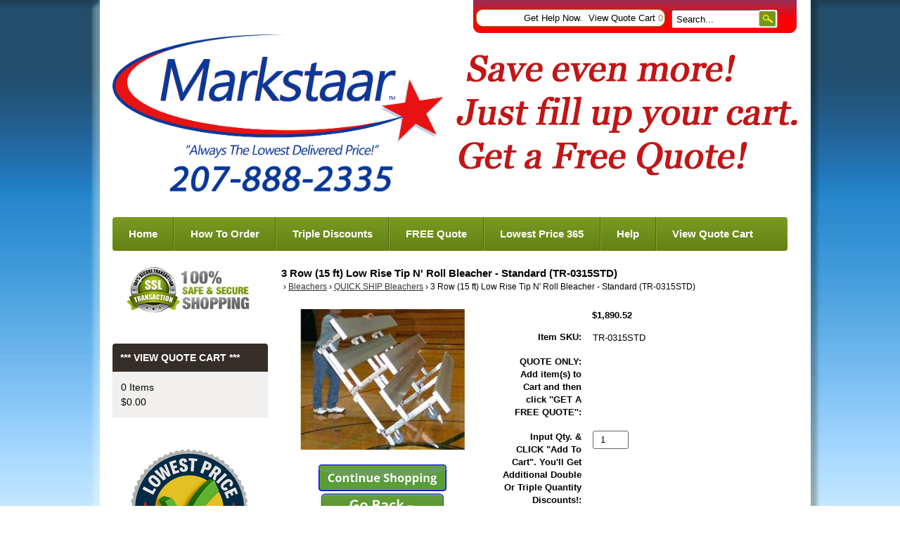

--- FILE ---
content_type: text/html; charset=UTF-8
request_url: https://www.markstaar.com/3-Row-15-ft-Low-Rise-Tip-N-Roll-Bleacher-Standard-TR-0315STD.html
body_size: 16999
content:
<!DOCTYPE html>
<!-- Classes taken from http://html5boilerplate.com/ on 2013-10-25, with additonal classes added  -->
<!--HEADER-->
<!--[if lt IE 7]>      <html class="no-js ie lt-ie10 lt-ie9 lt-ie8 lt-ie7 lt_ie10 lt_ie9 lt_ie8 lt_ie7"> <![endif]-->
<!--[if IE 7]>         <html class="no-js ie ie-7 lt-ie10 lt-ie9 lt-ie8 ie_7 lt_ie10 lt_ie9 lt_ie8"> <![endif]-->
<!--[if IE 8]>         <html class="no-js ie ie-8 lt-ie10 lt-ie9 gt-ie7 ie_8 lt_ie10 lt_ie9 gt_ie7"> <![endif]-->
<!--[if IE 9 ]>        <html class="no-js ie ie-9 lt-ie10 gt-ie7 gt-ie8 ie_9 lt_ie10 gt_ie7 gt_ie8"><![endif]-->
<!--[if (gt IE 9)|!(IE)]><!--><html class="no-js ie gt-ie7 gt-ie8 gt-ie9 gt_ie7 gt_ie8 gt_ie9 modern_browser"> <!--<![endif]-->
<head>
    <meta charset="UTF-8">
<meta http-equiv="X-UA-Compatible" content="IE=edge">
<title>Aluminum Bleachers, Portable Bleachers, Tilt &amp; Roll Bleachers, Tip and Roll Bleachers | MARKSTAAR</title>

<meta id="extViewportMeta" name="viewport" content="width=device-width, initial-scale=1">

<!--[if lt IE 9]>
<script src="//html5shim.googlecode.com/svn/trunk/html5.js"></script>
<![endif]-->

    <meta name="description" content="MARKSTAAR -  the leading provider of quality aluminum bleachers, portable bleachers, and tip and roll bleachers at the best prices. Shop with Markstaar for aluminum bleachers!" />
    <meta name="keywords" content="Aluminum Bleachers, Portable Bleachers, Tilt &amp; Roll Bleachers, Tip and Roll Bleachers, Markstaar                                                                                                                                                                                                                                                                                                                                                                                                                                                                                                                                                                                                                                                                                                                                                                                                                                                                                                                                                                                                                                                                                                                                                                                    " />
    
<link rel="image_src" type="image/jpeg" href="https://www.markstaar.com/images/products/3034.jpg" />
	<link rel="canonical" href="https://www.markstaar.com/3-Row-15-ft-Low-Rise-Tip-N-Roll-Bleacher-Standard-TR-0315STD.html" />


<!-- JQuery includes (core) -->
<script type="text/javascript" src="//ajax.googleapis.com/ajax/libs/jquery/1.7.2/jquery.min.js"></script>
            <!-- AWS -->
        
    <script type="text/javascript">
    <!--
        var __getScript = function(url, success) {
            success = success || function(){};
            var script = document.createElement('script');
            script.src = url;

            var head = document.getElementsByTagName('head')[0],
            done = false;

            // Attach handlers for all browsers
            script.onload = script.onreadystatechange = function() {

                if (!done && (!this.readyState || this.readyState == 'loaded' || this.readyState == 'complete')) {

                    done = true;

                    // callback function provided as param
                    success();

                    script.onload = script.onreadystatechange = null;
                    head.removeChild(script);

                };
            };

            head.appendChild(script);

        };

        function getStoreUrl(){
            return 'https://www.markstaar.com/';
        }
    //-->
    </script>

        
                        <link rel="stylesheet" href="https://www.markstaar.com/javascript/jquery/galleryview/galleryview.css" type="text/css" media="all" />
                    <link rel="stylesheet" href="https://www.markstaar.com/css/popup.css" type="text/css" media="all" />
                                        <script type="text/javascript" src="https://www.markstaar.com/javascript/images2.js"></script>
            
    
    
    <script type="text/javascript">
    <!--

    function recalculatePageHeight(){
            }

    function recalculateRelatedProductsHeight(){
            }

    jQuery(document).ready(function(){

        
                if(jQuery.trim(jQuery('#content-left').html()) == ''){
            jQuery('#content-left').css('display', 'none');
        }
        if(jQuery.trim(jQuery('#content-right').html()) == ''){
            jQuery('#content-right').css('display', 'none');
        }

                if($('#top-menu .line-splitter').length > 0){
                        $('#top-menu .line-splitter').each(function(){
                $(this).attr('style', 'border-color: ' + $(this).attr('data-color') + '; border-style: ' + $(this).attr('data-style') + '; border-width: ' + $(this).attr('data-width') + ' 0 0 0;');
            });
        }

        /* GROUP NAV
        =================================================== */
        /* =JFG. Add hook for styling sub-nav since it is not part of the CC markup for Drop Downs or Mega Menus. It's not possible to ascend selectors with just CSS - http://stackoverflow.com/questions/45004/complex-css-selector-for-parent-of-active-child */
        $('.dd-submenu li, .mm-submenu li').parents('li').addClass('nav-with-sub-menu nav_with_sub_menu'); /* Underscores is old class pre INT-39 */

        $('.element-title').parent().prev().addClass('js-req-last-element-link js_req_last_element_link'); /* Helper class for styling vertical space. Underscores is old class pre INT-39 */

        $('.element-textstr').parent().addClass('js-req-element-textstr-container js_req_element_textstr_container'); /* Helper class for styling vertical space. Underscores is old class pre INT-39 */

        /* =JFG. Temp helper class for detecting what type of menu this is. This is needed to apply  a z-index fix _only_ to the dropdown menu, since otherwise the positioning would affect the Mega Menu (CC-2933). Matt G will replace these in the actual nav later */
        $("#top-menu").each(function(){
            if($(this).has('.mm-submenu').length != 0) {
                $(this).addClass("menu menu--top menu--mega");
            }
            if($(this).has('.dd-submenu').length != 0) {
                $(this).addClass("menu menu--top menu--dropdown");
            }
        });

        // CC-5584
        $('.nav-with-sub-menu > a').click(function(e){
            if ($(this).attr('href') === '' || $(this).attr('href') === '#') {
                e.preventDefault();
                e.stopPropagation();
            }
        });

        /* GROUP NAV / MEGA MENU
        =================================================== */
        /* New */
        /* =JFG. Assistive classes for styling mega menu layouts based on their total columns */
        $("#top-menu > li .mm-submenu").each(function(){
            var columnClass = "l-cols-" + $(this).children().length;
            $(this).addClass(columnClass);
        });
        /* Old */
        $("#top-menu > li .mm-submenu").each(function(){
            var columnClass = "l-cols-" + $(this).children().length;
            $(this).addClass(columnClass);
            var columnClassOld = "l_cols--" + $(this).children().length;
            $(this).addClass(columnClassOld); /* =JFG. older class, pre INT-39 */
        });

        /* GROUP NAV / ANDROID - fix for navigation parents with link and children
        =================================================== */
        /* By Osvaldas Valutis, http://osvaldas.info/drop-down-navigation-responsive-and-touch-friendly
        Available for use under the MIT License */

        ;(function( $, window, document, undefined )
        {
            $.fn.doubleTapToGo = function( params )
            {
                if( !( 'ontouchstart' in window ) &&
                    !navigator.msMaxTouchPoints &&
                    !navigator.userAgent.toLowerCase().match( /windows phone os 7/i ) ) return false;

                this.each( function()
                {
                    var curItem = false;

                    $( this ).on( 'click', function( e )
                    {
                        var item = $( this );
                        if( item[ 0 ] != curItem[ 0 ] )
                        {
                            e.preventDefault();
                            curItem = item;
                        }
                    });

                    $( document ).on( 'click touchstart MSPointerDown', function( e )
                    {
                        var resetItem = true,
                            parents   = $( e.target ).parents();

                        for( var i = 0; i < parents.length; i++ )
                            if( parents[ i ] == curItem[ 0 ] )
                                resetItem = false;

                        if( resetItem )
                            curItem = false;
                    });
                });
                return this;
            };
        })( jQuery, window, document );

        if(navigator.userAgent.match(/(Android)/i)) { /* =JFG. CC-2502 - Wrapped condition around this function to test for Android to prevent it from mis-firing on iOS */
            $("#top-menu li:has(ul), #top-bar li:has(ul)").doubleTapToGo(); /* Apply to CoreCommerce navigation */
        }

        /* =JFG. GROUP MODERNIZR - Modernizr-like features that every theme should get by default
        =================================================== */
        $('html').removeClass("no-js"); /* Remove the class .no-js since we know the user definitely has JavaScript enabled if this jQuery is executed - related to CC-2934 */


        /* =JFG. GROUP PRODUCT DETAIL
        =================================================== */
        /* CC-2934; review form should be hidden for every theme; not a theme-by-theme basis */
        $("#productDetail .review--product-form").hide();

        $('a').click(function(e){
            url = $(this).attr('href');
            var arr = url.split('=');
            if(arr.length > 0 && arr[1] == 'logout') {
                     var amazonCookie = getCookie('amazon_Login_accessToken');
                     if(amazonCookie != "") {
                        $.getScript('https://api-cdn.amazon.com/sdk/login1.js').done(function(){
                                amazon.Login.logout();
                        });
                     }
            }
        });

        function getCookie(cname) {
            var name = cname + "=";
            var decodedCookie = decodeURIComponent(document.cookie);
            var ca = decodedCookie.split(';');
            for(var i = 0; i <ca.length; i++) {
            var c = ca[i];
            while (c.charAt(0) == ' ') {
                c = c.substring(1);
            }
            if (c.indexOf(name) == 0) {
                return c.substring(name.length, c.length);
            }
        }
        return "";
        }
    });

    /**
     * Anything that is put here will be run once the page is completely loaded.  Meaning all images have been completely loaded, etc.
     */
    jQuery(window).load(function(){
        
        recalculatePageHeight();
    });

    function getURLParameter(name, source) {
       return decodeURIComponent((new RegExp('[?|&|#]' + name + '=' +
         '([^&]+?)(&|#|;|$)').exec(source) || [,""])[1].replace(/\+/g,
         '%20')) || null;
     }

     var accessToken = getURLParameter("access_token", location.hash);

     if (typeof accessToken === 'string' && accessToken.match(/^Atza/)) {
        document.cookie = "amazon_Login_accessToken=" + accessToken +
      ";secure";
      window.location.href = 'https://www.markstaar.com/checkout.php';
    }
    //-->
    </script>

<meta property="og:site_name" content="MARKSTAAR" />
<meta property="twitter:card" content="summary_large_image" />
    <meta property="og:url" content="https://www.markstaar.com/3-Row-15-ft-Low-Rise-Tip-N-Roll-Bleacher-Standard-TR-0315STD.html" />
    <meta property="og:title" content="3 Row (15 ft) Low Rise Tip N' Roll Bleacher - Standard (TR-0315STD)" />
    <meta property="og:description" content="" />
    <meta property="twitter:title" content="3 Row (15 ft) Low Rise Tip N' Roll Bleacher - Standard (TR-0315STD)" />
    <meta property="twitter:description" content="" />

            <meta property="og:image" content="https://www.markstaar.com/images/products/3032.jpg" />
        <meta property="twitter:image" content="https://www.markstaar.com/images/products/3032.jpg" />
             
    <style>.bundle-and-save {color: #FF0000; font-weight: bold; font-size:18px}</style>
    
<link rel="shortcut icon" href="https://www.markstaar.com/favicon.ico" type="image/x-icon">

<script>
  document.addEventListener('DOMContentLoaded', () => {
    const images = document.querySelectorAll('img');
    images.forEach((img) => {
      img.setAttribute('loading', 'lazy');
    });
  });
</script>
 <!-- This must be second -->
<link rel="stylesheet" type="text/css" href="https://www.markstaar.com/css/dynamic-css.php?currentlyActivePageId=3" />
    <link rel="stylesheet" type="text/css" href="https://www.markstaar.com/00311-1/design/css/main.css" media="all" />
</head>
<body class="page-not-home page_not_home page_product_detail has-widgets content-left-has-widgets has_widgets content_left_has_widgets">

    <section class="top-bar">
        <div class="wrap">
            <a href="https://www.markstaar.com/login.php?m=client_login"><a class="loginLink" href="https://www.markstaar.com/login.php?m=client_login">Login</a></a>
            <a href="https://www.markstaar.com/cart.php?m=account" class="top-link" id="tl-account">Get Help Now.</a>
            <a href="https://www.markstaar.com/cart.php?m=view" class="top-link" id="tl-cart">View Quote Cart <span class="cart__num">0</span></a>
            <a href="https://www.markstaar.com/checkout.php?m=fastcheckout" class="top-link" id="tl-checkout">Checkout</a>

            <!-- BEGIN >> cart.header.search.v2.tem.php  -->
<script type="text/javascript">
    <!--

    var widgetHeaderSearchProcessing = false;
    var headerSearchWidgetimeoutId = null;
    var headerSearchHasBeenFocused = false;

    jQuery(document).ready(function(){
        $('#header-search .btn').click(function(e){
            $(this).parents('form[name="ds_header_search"]').submit();//support multiple header search widgets
            e.preventDefault();
        });

        //use JS to submit the form NM 26096
        $('form[name="ds_header_search"]').submit(function(e){
            e.preventDefault();
            //CC-1697 - cx is added for fixing 'googlesearch'
                        var params = {
            m : 'search_results',
                headerSearch : 'Y',
                search : $(this).find('input[name="search"]').val()
        }
                            window.location.href = "https://www.markstaar.com/cart.php?" + $.param(params);
                return false;
    });

        $('#headerSearchField').attr("autocomplete","off");
        });

    function processInitialHeaderSearchFocus(ele){
        if(!headerSearchHasBeenFocused){
            headerSearchHasBeenFocused = true;
            ele.value = '';
        }
    }

    function undoHeaderSearchWidgetDynamicSearch(){
        if(headerSearchWidgetimeoutId){
            clearTimeout(headerSearchWidgetimeoutId);
        }
        $('#headerSearchWidgetDynamicResults').hide();
    }

    function initiateHeaderSearchWidgetDynamicSearch(){
        
        undoHeaderSearchWidgetDynamicSearch();
        if(!$('#headerSearchField').val()){
            return;
        }
        headerSearchWidgetimeoutId = setTimeout("doHeaderSearchWidgetDynamicSearch()", 1000);
    }

    function doHeaderSearchWidgetDynamicSearch(){
        headerSearchWidgetimeoutId = null;
        searchTerm = document.ds_header_search.search.value;

        if(!widgetHeaderSearchProcessing){
            widgetHeaderSearchProcessing = true;

            jQuery.ajax({
                type : 'GET',
                cache : false,
                url : getStoreUrl() + 'controllers/ajaxController.php',
                data : {
                    object : 'ProductAjax',
                    'function' : 'getProductSearchResult',
                    searchTerm : searchTerm,
                    customProductLists : '',
                    category : '',
                    shopByPrice : '',
                    vendor : ''
                }
            })

                .done(function(response) {
                    var responseArr = response.split('<_|_>');
                    searchProcessing = false;

                    if(responseArr[0] == 'success'){
                        $('#headerSearchWidgetDynamicResults').show();
                        responseArr.shift();
                        $('#headerSearchWidgetDynamicResults').html(decodeURIComponent(responseArr.join('<br />')));

                    }
                })

                .fail(function() {})
                .always(function() {});
        }
    }


    //-->
</script>

<div id="header-search" class="header-search-container">
    <form name="ds_header_search" action="https://www.markstaar.com/cart.php" method="get">
        <input type="hidden" name="m" value="search_results" />
                    <input type="hidden" name="headerSearch" value="Y" />
            <input type="text" id="headerSearchField" class="header-search-field inline-input" name="search" size="15" value="Search..." onfocus="javascript:processInitialHeaderSearchFocus(this); javascript:initiateHeaderSearchWidgetDynamicSearch();" onkeyup="javascript:initiateHeaderSearchWidgetDynamicSearch();" />
            <label   style="display:none" class="header-search-btn" for="headerSearchField">Go</label>
                <a class="btn btn--1 btn--search btn--inline" href="javascript:">Go</a>
        <div class="dynamic-results" id="headerSearchWidgetDynamicResults"></div>
    </form>
</div>
<!-- END >> cart.header.search.v2.tem.php -->
        </div>
    </section>

    <header>
        <div class="wrap clr pos-r">
            <div class="imagelogo"><a href="https://www.markstaar.com"><img src="https://www.markstaar.com/images/00311-1-logoImage.jpg" alt="" title="" border="0" /></a></div>            <div class="tagline">
                <div class="tel">888-846-2693</div>
                "Always The Lowest Delivered Price!"
            </div>
        </div>
       
    </header>

    <div class="wrap" role="main">
        <div class="mob-menu" id="mob-menu">MENU - Fill Up Your Cart!</div>
        <nav role="navigation"><div id="topNav">
  <div class="left">&nbsp;</div>
  <div class="center">
<div id="topNavTab_1" class="link">
<a href="https://www.markstaar.com/"   alt="Home" title="Home" id="Home"> Home</a>
</div>
<div class="spacer">&nbsp;</div>
<div id="topNavTab_2" class="link">
<a href="https://www.markstaar.com/How-To-Order-On-MARKSTAAR.html"   alt="How To Order" title="How To Order" id="How To Order"> How To Order</a>
</div>
<div class="spacer">&nbsp;</div>
<div id="topNavTab_3" class="link">
<a href="https://www.markstaar.com/Expect-Double-And-Triple-Discounts.html"   alt="Triple Discounts" title="Triple Discounts" id="Triple Discounts"> Triple Discounts</a>
</div>
<div class="spacer">&nbsp;</div>
<div id="topNavTab_4" class="link">
<a href="https://www.markstaar.com/How-To-Get-A-FREE-Quote-And-Save-Even-More.html"   alt="FREE Quote" title="FREE Quote" id="FREE Quote"> FREE Quote</a>
</div>
<div class="spacer">&nbsp;</div>
<div id="topNavTab_5" class="link">
<a href="https://www.markstaar.com/NYDP.html"   alt="Lowest Price 365" title="Lowest Price 365" id="Lowest Price 365"> Lowest Price 365</a>
</div>
<div class="spacer">&nbsp;</div>
<div id="topNavTab_6" class="link">
<a href="https://www.markstaar.com/Help-Now.html"   alt="Help" title="Help" id="Help"> Help</a>
</div>
<div class="spacer">&nbsp;</div>
<div id="topNavTab_7" class="link">
<a href="https://www.markstaar.com/cart.php?m=view"   alt="View Quote Cart" title="View Quote Cart" id="View Quote Cart"> View Quote Cart</a>
</div>
</div>
<div class="right">&nbsp;</div>
</div>
</nav>

        <div class="clr">
            <div class="content-main">
                <div class="content content-middle pos-r" id="content-middle"><!-- BEGIN >> cart.pos.v3.tem.php -->
<!-- END >> cart.pos.v3.tem.php --><!-- ##TOP_BEGIN## -->

<!--__START_TEMPLATE__-->
<!-- The line above has to remain the first line of the template in order for the product detail print friendly to work! -->

<!-- BEGIN >> product.detail.v3.tem.php -->
<link rel="stylesheet" href="https://www.markstaar.com/css/product_boxy.css" type="text/css" media="all" />
<script type="text/javascript">
    var manuallyLoadMagicZoom = true;
    var affirmEnabled = parseInt("");
</script>
<script type="text/javascript" src="https://www.markstaar.com/javascript/jquery.boxy.js"></script>
<script type="text/javascript" src="https://www.markstaar.com/javascript/util.js" ></script>
<script type="text/javascript" src="https://www.markstaar.com/javascript/options.js"></script>
<script type="text/javascript" src="https://www.markstaar.com/javascript/productDetail.js?20210219"></script>
<script type="text/javascript" src="https://www.markstaar.com/javascript/mz-packed.js" ></script>
<style>
.table {
    width: 100%;
    max-width: 100%;
    margin-bottom: 20px;
    border: 1px solid #ddd;
}
.table td, .table th {
    border: 1px solid #ddd;
    text-align: center;
    padding: 8px 3px
}

.boxy-wrapper {
    width: 50% !important;
    height: 50% !important;
    top: 135px !important;
    margin: 0px 25%;
    text-align: center;
    left:0px !important;
}

</style>
<script type="text/javascript">

<!--

var IE = document.all ? true : false;if(!IE) document.captureEvents(Event.MOUSEMOVE);document.onmousemove = getMouseXY;var tempX = 0;var tempY = 0;function getMouseXY(e){     if(IE){         if(document.documentElement && document.documentElement.scrollTop){              tempX = event.clientX + document.documentElement.scrollLeft;             tempY = event.clientY + document.documentElement.scrollTop;         } else {             tempX = event.clientX + document.body.scrollLeft;             tempY = event.clientY + document.body.scrollTop;         }     } else {         tempX = e.pageX;         tempY = e.pageY;     }}function showHelperPopup(id, style, xOffset, yOffset, ignoreMousePosition){		ignoreMousePosition = ignoreMousePosition || false;		if(ignoreMousePosition){		    tempY2 = parseInt(yOffset);			tempX2 = parseInt(xOffset);		} else { 		    tempY2 = parseInt(tempY) + parseInt(yOffset);			tempX2 = parseInt(tempX) + parseInt(xOffset);		}
						var foundRelativeOrAbsoluteParent = false;
						var relativeOrAbsoluteParentX = 0;
						var relativeOrAbsoluteParentY = 0;
						$("#" + id).parents().each(function(){
							if(foundRelativeOrAbsoluteParent){
								return;
							}
							if($(this).css("position") == "relative" || $(this).css("position") == "absolute"){
								foundRelativeOrAbsoluteParent = true;
								var position = $(this).offset();
								relativeOrAbsoluteParentX = position.left;
								relativeOrAbsoluteParentY = position.top;
							}
						});
						if(foundRelativeOrAbsoluteParent){
							tempX2 = parseInt(tempX2) - parseInt(relativeOrAbsoluteParentX);
							tempY2 = parseInt(tempY2) - parseInt(relativeOrAbsoluteParentY);
						}
						//alert(foundRelativeOrAbsoluteParent + "/" + relativeOrAbsoluteParentX + "/" + relativeOrAbsoluteParentY);
			     document.getElementById(id).style.top = tempY2 + "px";     document.getElementById(id).style.left = tempX2 + "px";		if(style == 'onclick'){ 			if(document.getElementById(id).style.visibility == 'visible'){				style= 'hidden';			} else {				style = 'visible';			}		}     document.getElementById(id).style.visibility = style;}
//These are meant to be global, please leave them here.
var photoGroups = new Array();
var photoGroupsLength = 0;
var maxThumbs = '3';
var totalCount = '1';
var imageLocation = 'https://www.markstaar.com';
var imageURL = 'images/products';
var mainHeight = '394';
var mainWidth = '271';
var displayedMain = '';
var optionPhotos = new Array();
var newRating = 0;
var msrpPrice = '';
var msrpPriceForCalc = '0';
var msrpQuantity = 0;
var percentSign = '%';
var displayedSection = '';
var displayedTab = '';
var templateWindowLoadFunctionCalled = false;


var productDisplayMSRPSavings = false;
var productHasPersonalizationsWithPrices = false;
var canAccessFrontEndAdmin = false;
var productId = "1248";

jQuery(window).load(function(){
    //make sure we only call this function once NM 21103
    if(templateWindowLoadFunctionCalled){
        return;
    }
    templateWindowLoadFunctionCalled = true;
    //construct the gallery after the document is done loading because we need fully loaded images so we can use their dimensions
    var thumbDimension = 100;
    var panelWidth = $('#productPhotos').width();
    var maxThumbDimension = panelWidth - 84; // Minus 84 to accomodate nav arrows -MWG
    var showFilmStrip = false;
    var frameScale = 'crop';

    //have to hide all the photos while the page is populating and show them once it's done loading for IE6 to work with the gallery.  Otherwise the panel width comes back far too large and extraDetails wrap below the gallery
    $('#photos').css('display', 'block');

    if((typeof designMode == 'string') && designMode){
        $('#photos').hide();
        if($('#productPhotos').length){
            $('#productPhotos').html("Your image gallery will be displayed here when you're not in drag &amp; drop design mode");
        }
    } else if($('#photos').length){
        var defaultThemePath = "https://www.markstaar.com/javascript/jquery/galleryview/themes/";
        var defaultTheme = "dark";
        var filmstripPos = "bottom";

        $('#photos').galleryView({
            show_captions : false //don't show captions inside gallery markup
            ,transition_interval : '0'
            ,pointer_transition_speed : 0
            ,panel_width : panelWidth
            ,auto_calc_panel_height : true
            ,panel_max_height : 230            ,frame_width : (maxThumbDimension < thumbDimension) ? maxThumbDimension : thumbDimension
            ,frame_height : (maxThumbDimension < thumbDimension) ? maxThumbDimension : thumbDimension
            ,continuous : false
            ,show_filmstrip : showFilmStrip
            ,filmstrip_position : filmstripPos
            ,frame_scale : frameScale
                        ,default_theme_path : defaultThemePath //21103
            ,nav_theme : defaultTheme
            ,realThumbDimension : thumbDimension
            ,callback : function(){
                MagicZoom_findZooms();
                addFancyZoomHandlers();
            }
        });
    }
    stripPage();
});

jQuery(document).ready(function(){
    initialize();
    if(typeof recalculatePageHeight == 'function'){
        recalculatePageHeight();
    }

    
    });


function emailFriend(){
            var url = 'https://www.markstaar.com/cart.php?m=email_friend';
        url += '&';
    url += 'p=1248';
    friendWindow = window.open(url, 'find', ['width=525', 'height=450', 'left=150', 'top=150', 'scrollbars=yes', 'menubar=no', 'resizable=yes']);
    friendWindow.top.focus();
}


function checkRequiredFields(){
    var error = '';

    if(error != ''){
        alert(error);
        return false;
    } else {
        return true;
    }
}



    
    
function goThere(url){
    window.location.href = url;

    return false;
}

function initialize(){
    populatePhotoArrays();

            if(objExists(document.getElementById('productPhotos'))){
            document.getElementById('productPhotos').style.textAlign = 'left';
        }
    
    document.productForm.useBundle.value = 'N';

    //dynamically add an event handler to the qty input field
    $('input[name="quantity"]').change(function(){
        updatePrice();
    });
    //23271
    $('input[name="quantity"]').keyup(function(){
        updatePrice();
    });

            updatePrice();
    
                }

function stripPage(){
    }

function populatePhotoArrays(){
    /* Let's get down to it.  We need to go through each photo group and convert it from a photoGroup object into a javascript array
     * we can work with in the context of this template.  The structure of our javascript photoGroup array will look like this when
     * we are done.
     *
     * PhotoGroups =>
     *             [0] => PhotoGroup
     *                [0] => Thumbnail
     *                      [0] => width
     *                      [1] => height
     *                      [2] => name
     *                      [3] => caption
     *                      [4] => alt/title
     *                      [5] => url
     *                [0] => Main
     *                      [0] => width
     *                      [1] => height
     *                      [2] => name
     *                      [3] => caption
     *                      [4] => alt/title
     *                      [5] => url
     *                [0] => Popup
     *                      [0] => width
     *                      [1] => height
     *                      [2] => name
     *                      [3] => caption
     *                      [4] => alt/title
     *                      [5] => url
     */

                        var photoGroup = new Array();

                                    
            //First we'll create our lowest level array for each photo.
            var thumbArray = new Array();
            thumbArray.push('125');
            thumbArray.push('100');
            thumbArray.push('3034.jpg');
            thumbArray.push('');
            thumbArray.push('');
            thumbArray.push('');

            var mainArray = new Array();
            mainArray.push('250');
            mainArray.push('200');
            mainArray.push('3033.jpg');
            mainArray.push('');
            mainArray.push('');
            mainArray.push('');

            var popupArray = new Array();
            popupArray.push('400');
            popupArray.push('320');
            popupArray.push('3032.jpg');
            popupArray.push('');
            popupArray.push('');
            popupArray.push('');

            //Now that we have each individual photo with all of its elements in its own array we will put them into the
            //photogroup array;
            photoGroup.push(thumbArray);
            photoGroup.push(mainArray);
            photoGroup.push(popupArray);

            //Finally we put this photoGroup array into the photoGroups array.  Once this loop is finished we are done, our
            //photoGroups array is ready to go.
            photoGroups.push(photoGroup);
            photoGroupsLength = photoGroups.length;
            }

function showPopup(id, windowName, parameterString){
    var url = 'https://www.markstaar.com/cart.php?m=popup&id=' + id;
    var popupWindow = window.open(url, windowName, parameterString);
    popupWindow.focus();
}


function roundNumber(number) {
    var decimals = 2;
    var dec_point = '.';
    var thousands_sep = ',';
    var n = number, c = isNaN(decimals = Math.abs(decimals)) ? 2 : decimals;
    var d = dec_point == undefined ? "." : dec_point;
    var t = thousands_sep == undefined ? "," : thousands_sep, s = n < 0 ? "-" : "";
    var i = parseInt(n = Math.abs(+n || 0).toFixed(c)) + "", j = (j = i.length) > 3 ? j % 3 : 0;

    return s + (j ? i.substr(0, j) + t : "") + i.substr(j).replace(/(\d{3})(?=\d)/g, "$1" + t) + (c ? d + Math.abs(n - i).toFixed(c).slice(2) : "");
}

function xMSRPSavingsHandler(response){
    var pieces = response.split('|');
    var length = pieces.length;
    var html = '';
    var isRange = pieces[6];

    if(isRange == 'true'){
        var rawMinMSRP = pieces[1];
        var rawMaxMSRP = pieces[3];

        if(rawMinMSRP > 0 && rawMaxMSRP > 0){
            var minMSRP = decodeURIComponent(pieces[0]);
            var maxMSRP = decodeURIComponent(pieces[2]);
            var msrpString = minMSRP + ' - ' + maxMSRP;

            if(element = document.getElementById('msrpPrice')){
                element.innerHTML = msrpString;
            }
        }

        if(element = document.getElementById('msrpSavings')){
            element.style.display = 'none';
        }
    } else {
        var msrp = decodeURIComponent(pieces[0]);
        var rawMSRP = pieces[1];

        if(rawMSRP > 0){
            var savings = decodeURIComponent(pieces[2]);
            var rawSavings = pieces[3];

            if(element = document.getElementById('msrpPrice')){
                element.innerHTML = msrp;
            }

            if(rawSavings > 0){
                var savingsPercent = pieces[5] + '%';
                html = savings + ' (' + savingsPercent + ')';

                if(element = document.getElementById('msrpSavings')){
                    element.style.display = 'block';

                    if(savingsElement = document.getElementById('msrpSavingsField')){
                        savingsElement.innerHTML = html;
                    }
                }
            } else {
                if(element = document.getElementById('msrpSavings')){
                    element.style.display = 'none';
                }
            }
        } else {
            if(element = document.getElementById('msrpLabel')){
                element.style.display = 'none';
            }

            if(element = document.getElementById('msrpPrice')){
                element.style.display = 'none';
            }

            if(element = document.getElementById('msrpSavings')){
                element.style.display = 'none';
            }
        }
    }
}

function batchAdd(){
    document.productFormBundle.submit();
}


function addMe(id,Quote){
    var url = 'https://www.markstaar.com/cart.php?m=add';
    url += '&quantity=1';
    url += '&productID=' + id;
    url += '&oldProductID=1248';
    url += '&QuoteSystem=' + Quote;
    window.location.href = url;
}


function requestLowerPrice(){
    var url = 'https://www.markstaar.com/cart.php?m=request_lower_price&p=1248';
    window.open(url, 'request_lower_price', 'width=375, height=400, scrollbars=yes');
}

function addFancyZoomHandlers(){
            $('.fancyzoom').kitaFancyZoom({'title':'Click anywhere to close','overlay':'0.8','color':'#FFFFFF','marginRight':'0'});
    }

function getLiveSkuImgs(){
    }

function getLiveSkuImgHandler(response){
    $('#autoSkuImg').html(response);
}


var currentDisplayedOptionGroup = new Array();
var persSelected = new Array();
var persSelectedKeys = new Array();
var persSelectedAnswerKeys = new Array();

//-->
</script>


<!-- ##TOP_END## -->

<div id="productDetail" itemscope itemtype="http://schema.org/Product">
    <meta itemprop="url" content="https://www.markstaar.com/3-Row-15-ft-Low-Rise-Tip-N-Roll-Bleacher-Standard-TR-0315STD.html" />

    
    
    <!-- ##NAME_BEGIN## -->
            <h1 class="page-title" itemprop="name">3 Row (15 ft) Low Rise Tip N' Roll Bleacher - Standard (TR-0315STD)</h1>
        <!-- ##NAME_END## -->

    <!-- ##BREADCRUMB_TRAIL_BEGIN## -->
            <div class="breadcrumb categoryTitleHeader">
            <div class="breadcrumb__inner">
                <a href="https://www.markstaar.com/cart.html"></a><span class="breadcrumb-arrow breadcrumb__separator">&nbsp;&rsaquo;</span> 
<a href="https://www.markstaar.com/bleachers/">Bleachers</a><span class="breadcrumb-arrow breadcrumb__separator">&nbsp;&rsaquo;</span> 
<a href="https://www.markstaar.com/bleachers/quick-ship-bleachers/">QUICK SHIP Bleachers</a><span class="breadcrumb__separator">&nbsp;&rsaquo;</span> <span class="current">3 Row (15 ft) Low Rise Tip N' Roll Bleacher - Standard (TR-0315STD)</span>            </div>
        </div>
        <!-- ##BREADCRUMB_TRAIL_END## -->

    <div class="page-content product">

        <form enctype="multipart/form-data" method="post" action="https://www.markstaar.com/cart.php" name="productForm" onsubmit="javascript:return checkRequiredFields();">
            <input type="hidden" value="add" name="m" />
            <input type="hidden" value="1248" name="productID" />
            <input type="hidden" value="product_detail" name="last_m" />
            <input type="hidden" value="N" name="useBundle" />
            <input type="hidden" value="" name="riID" />

            
            <!-- ##MESSAGES_BEGIN## -->
            <!-- BEGIN >> errors.v2.tem.php -->
<div id="onepage-errors">
</div>
<!-- END >> errors.v2.tem.php -->
            <!-- ##MESSAGES_END## -->

            <div class="photo-container photo-container--product-detail product__photos" id="productPhotos">
                                    <meta itemprop="image" content="https://www.markstaar.com/images/products/3032.jpg" />
                
                <!-- ##MAIN_PHOTO_BEGIN## -->
                                    <ul class="photo-container__photos" id="photos" style="display: none;">
                        <!-- Begin Product Main Photos -->
                                                                                <li id="myFrame1248">
                                <img   class="photoClass" src="https://www.markstaar.com/images/products/3034.jpg"   alt="" title="" />                                <div class="panel-content">
                                                                            <a href="https://www.markstaar.com/images/products/3032.jpg" class="MagicZoom fancyzoom" rel="zoom-position: bottom;">                                                                            <img   class="photoClass" src="https://www.markstaar.com/images/products/3033.jpg"   alt="" title="" />                                                                            </a>
                                                                    </div>
                            </li>
                                            <!-- End Product Main Photos -->

                        <!-- Begin Personalization Main Photos -->
                                                <!-- End Personalization Main Photos -->

                        <!-- Begin Option Main Photos -->
                                                <!-- End Option Main Photos -->
                    </ul> <!-- .class="photo-container__photos -->

                    <div class="caption caption--product" id="prodCaption">
                                                    <div>&nbsp;</div>
                                            </div>
                                <!-- ##MAIN_PHOTO_END## -->

                <!-- ##BACK_TO_LIST_BEGIN## -->
                <a href="javascript:history.back();"><img src="https://www.markstaar.com/images/back.png" alt="" border="0" /></a>                <!-- ##BACK_TO_LIST_END## -->
                <div id="yotpoAggregateRating"></div>
                <div id="yotpoReview"></div>
                                                    <meta itemprop="mpn" content="TR-0315STD" />
                                                    <meta itemprop="sku" content="TR-0315STD" />               
                                                    <meta itemprop="description" content='&lt;p&gt;&lt;span style=&quot;color:#c0392b;&quot;&gt;&lt;strong&gt;FAST SHIP - Quantities 5 and under ship within 3-5 Business Days!&lt;/strong&gt;&lt;/span&gt;&lt;/p&gt;

&lt;p&gt;&lt;span style=&quot;color:#696969;&quot;&gt;&lt;span style=&quot;font-size: 14px;&quot;&gt;Tip N&amp;#39; Roll Bleachers tip and roll away for easy storage and are the ideal solution to your auxilliary seating needs.&amp;nbsp; These bleachers are easily tipped up onto its swivel caster for movement and caster brakes keep the bleacher from rolling when stored.&amp;nbsp; All Tip N&amp;#39; Roll bleachers include non-marring rubber foot pads to protect wood floors.&amp;nbsp; The aluminum understructure (frame) reduces weight for easier lifting.&amp;nbsp;&lt;/span&gt;&lt;/span&gt;&lt;/p&gt;

&lt;p&gt;&lt;span style=&quot;color:#696969;&quot;&gt;&lt;span style=&quot;font-size: 14px;&quot;&gt;Since all 2 and 3 row TIp N&amp;#39; Roll models and 3 and 4 low rise Tip N&amp;#39; Roll models are under 30&amp;quot; high, most codes do not require a guardrail&lt;/span&gt;&lt;/span&gt;&lt;/p&gt;

&lt;p&gt;&lt;span style=&quot;font-size:16px;&quot;&gt;&lt;u&gt;&lt;strong&gt;3 Row Tip N&amp;#39; Roll Bleacher - Standard TR-0315STD&lt;/strong&gt;&lt;/u&gt;&lt;/span&gt;&lt;/p&gt;

&lt;ul&gt;
	&lt;li&gt;&lt;strong&gt;15 ft, 30 Seats, 246&amp;nbsp;lbs&lt;/strong&gt;&lt;/li&gt;
	&lt;li&gt;Aluminum angle understructure 6&amp;quot; rise/row&lt;/li&gt;
	&lt;li&gt;2 x 10 anodized aluminum seat plank&lt;/li&gt;
	&lt;li&gt;(1) 2 x 10 mill finish aluminum foot plank&lt;/li&gt;
	&lt;li&gt;5&amp;quot; casters with non-marring wheels&lt;/li&gt;
	&lt;li&gt;Non-marring rubber foot pads&lt;/li&gt;
	&lt;li&gt;&lt;span style=&quot;color:#FF0000;&quot;&gt;**ASSEMBLY REQUIRED**&lt;/span&gt;&lt;/li&gt;
&lt;/ul&gt;

&lt;p&gt;**Always check with your local building codes. **&lt;/p&gt;

&lt;p&gt;&lt;em&gt;&lt;strong&gt;*Please unwrap planks upon delivery and inspect. &amp;nbsp;Leaving Mill Finish Planks wrapped in cardboard outdoors can cause a chemical reaction and discoloration. &amp;nbsp;To avoid this possible occurrence, Please unwrap planks.&lt;/strong&gt;&lt;/em&gt;&lt;/p&gt;

&lt;p&gt;&lt;span style=&quot;font-size:14px;&quot;&gt;&lt;span style=&quot;color: rgb(255, 140, 0);&quot;&gt;This item is &amp;quot;BUILT TO ORDER&amp;quot;.&lt;/span&gt;&lt;/span&gt;&lt;/p&gt;
' />
                            </div> <!-- #productPhotos -->
           
            <div class="product-details product__details" id="extraDetails" itemprop="offers" itemscope itemtype="http://schema.org/Offer">
                <meta itemprop="price" content="1890.52" />
                 <link itemprop="url" href="https://www.markstaar.com/3-Row-15-ft-Low-Rise-Tip-N-Roll-Bleacher-Standard-TR-0315STD.html" />
                
                <meta itemprop="priceCurrency" content="USD" />
                <meta itemprop="category" content="QUICK SHIP Bleachers" />

                                <meta itemprop="itemCondition" itemtype="http://schema.org/OfferItemCondition" content="http://schema.org/NewCondition" />

                <!-- ##DEAL_OF_THE_DAY_TIMER_BEGIN## -->
                                <!-- ##DEAL_OF_THE_DAY_TIMER_END## -->

                <!-- ##PRICE_BEGIN## -->
                                    
                        
                        <div class="item-price item-price--product" id="price">
                            <!-- price dynamically displayed here -->

                                                        $1,890.52                        </div>

                        
                        
                                                                            <!-- ##PRICE_END## -->

                <!-- ##CALL_EMAIL_DISPLAY_MESSAGE_BEGIN## -->
                                <!-- ##CALL_EMAIL_DISPLAY_MESSAGE_END## -->

                <!-- ##SETUP_FEE_BEGIN## -->
                                <!-- ##SETUP_FEE_END## -->

                <!-- ##CUSTOM_FEE_BEGIN## -->
                                <!-- ##CUSTOM_FEE_END## -->

                <!-- ##SKU_BEGIN## -->
                                    <div class="field sku-container">
                        <span class="field-label">
                            Item SKU:
                        </span>

                        <span class="field-value" itemprop="sku">
                            TR-0315STD                        </span>
                    </div>
                                <!-- ##SKU_END## -->

                <!-- ##AUTOSKU_BEGIN## -->
                                <!-- ##AUTOSKU_END## -->

                <!-- ##UPC_BEGIN## -->
                                <!-- ##UPC_END## -->

                <!-- ##MIN_ORDER_QTY_BEGIN## -->
                                <!-- ##MIN_ORDER_QTY_END## -->

                <!-- ##MAX_ORDER_QTY_BEGIN## -->
                                <!-- ##MAX_ORDER_QTY_END## -->

                <!-- ##SIZE_BEGIN## -->
                                <!-- ##SIZE_END## -->

                <!-- ##item_UDF_BEGIN## -->
                                                                                                <div class="field udf1-container">
                            <span class="field-label">
                                QUOTE ONLY: Add item(s) to Cart and then click ''GET A FREE QUOTE'':
                            </span>

                            <span class="field-value item-udf">
                                                            </span>
                        </div>
                                                                                                                                                                                                                                                                                                                                                                                        <!-- ##item_UDF_END## -->

                <!-- ##QTY_PRICING_BEGIN## -->
                                <!-- ##QTY_PRICING_END## -->

                <!-- ##QTY_IN_STOCK_BEGIN## -->
                                                        <link itemprop="availability" href="http://schema.org/InStock" />
                                                    <!-- ##QTY_IN_STOCK_END## -->

                <!-- ##QTY_BEGIN## -->
                                                                                            <div class="field product-detail-group item-qty">
                            <span class="field-label">
                                                                    Input Qty. &amp; CLICK &quot;Add To Cart&quot;.  You'll Get Additional Double Or Triple Quantity Discounts!:
                                                            </span>

                            <span class="field-value">
                                                                                                                                
                                <input type="text" name="quantity" size="3" maxlength="6" value="1" class="input-qty form-control" id="qtyInput" />                            </span>
                        </div>
                                                    <!-- ##QTY_END## -->

                <!-- ##OPTIONS_BEGIN## -->
                                                                    <!-- ##OPTIONS_END## -->

                <!-- ##PERSONALIZATIONS_BEGIN## -->
                                <!-- ##PERSONALIZATIONS_END## -->

                <!-- ##FILE_UPLOADS_BEGIN## -->
                                <!-- ##FILE_UPLOADS_END## -->

                <!-- ##OUT_OF_STOCK_MESSAGE_BEGIN## -->
                                <!-- ##OUT_OF_STOCK_MESSAGE_END## -->

                <!-- ##LOGIN_TO_ORDER_BUTTON_BEGIN## -->
                                <!-- ##LOGIN_TO_ORDER_BUTTON_END## -->

                <!-- ##EMAIL_REMINDERS_BEGIN## -->
                                <!-- ##EMAIL_REMINDERS_END## -->
                                <!-- ##ADD_TO_CART_BUTTON_BEGIN## -->
                                    <div class="btn-group" id="addToCartButton">
                        <input type="image" src="https://www.markstaar.com/images/add_to_cart.png" class="submitBtn" alt="Add to Cart" />                    </div>
                    <a href="javascript:addMe('1248');"><img border="0" src="https://www.markstaar.com/images/submit_quote.png" alt="Get Ready - Enter Your Contact Information To Unlock &amp;quot;BONUS&amp;quot; Double Or Triple Discounts!" /></a>                    <div class="message--none" style="display: none;"></div>
                                <!-- ##ADD_TO_CART_BUTTON_END## -->

                <!-- ##LOWER_PRICE_REQUEST_BEGIN## -->
                                <!-- ##LOWER_PRICE_REQUEST_END## -->

                                <!-- ##CART_DESCRIPTION_BEGIN## -->
                <div class="product-detail-cart-description" id="productCartDescription" itemprop="cartDescription">
                <p>&nbsp;</p>
                </div>
                <!-- ##CART_DESCRIPTION_END## -->

                <!-- ##BACK_IN_STOCK_REMINDER_BEGIN## -->
                                <!-- ##BACK_IN_STOCK_REMINDER_END## -->

                <!-- ##ADD_BUNDLE_INFO_BEGIN## -->
                                <!-- ##ADD_BUNDLE_INFO_END## -->

                <div class="btn-group btn-group--social">
                <!-- ##FACEBOOK_TWITTER_LINK_BEGIN## -->
                                
                                    
                    
                                            <a href="https://twitter.com/share" class="twitter-share-button btn-social" data-url="https://www.markstaar.com/3-Row-15-ft-Low-Rise-Tip-N-Roll-Bleacher-Standard-TR-0315STD.html" data-lang="en" data-related="anywhereTheJavascriptAPI" data-count="horizontal">Tweet</a>
                        <script>!function(d,s,id){var js,fjs=d.getElementsByTagName(s)[0];if(!d.getElementById(id)){js=d.createElement(s);js.id=id;js.src="https://platform.twitter.com/widgets.js";fjs.parentNode.insertBefore(js,fjs);}}(document,"script","twitter-wjs");</script>
                    
                    
                                    
                                <!-- ##FACEBOOK_TWITTER_LINK_END## -->
                </div>

                <!-- ##PRINTER_FRIENDLY_BEGIN## -->
                                <!-- ##PRINTER_FRIENDLY_END## -->

                <!-- ##DOWNLOADABLE_BEGIN## -->
                                <!-- ##DOWNLOADABLE_END## -->

                <!-- ##GIFT_WRAP_BEGIN## -->
                                <!-- ##GIFT_WRAP_END## -->

                <!-- ##FREE_SHIPPING_BEGIN## -->
                                <!-- ##FREE_SHIPPING_END## -->
            </div> <!-- #extraDetails -->
            
            <!-- ##ATTACHMENTS_BEGIN## -->
                        <div class="attachments attachments--extra">
                <h5>*** Click Below For Product Specifications:</h5>

                <ul>
                                    <li class="attachment-product">
                        <a href="https://www.markstaar.com/files/TR-0315STD.Drawing.pdf" target="_blank" class="attachment-filename">TR-0315STD.Drawing.pdf</a>
                        <span class="attachment-size">(4.2 MB)</span>
                    </li>
                                    <li class="attachment-product">
                        <a href="https://www.markstaar.com/files/TR-0315STD_Spec.pdf" target="_blank" class="attachment-filename">TR-0315STD_Spec.pdf</a>
                        <span class="attachment-size">(2.1 MB)</span>
                    </li>
                                </ul>
            </div>
                        <!-- ##ATTACHMENTS_END## -->

                    </form> <!-- productForm -->

            <!-- ##ADDITIONAL_INFO_START## -->
                       <!-- ##ADDITIONAL_INFO_END## -->
        
            <!-- ##DESCRIPTION_BEGIN## -->
                        <!-- ##DESCRIPTION_END## -->

        <div class="extras" id="detailGroup">
            <!-- ##OTHER_CATEGORY_PRODUCTS_BEGIN## -->
                        <!-- ##OTHER_CATEGORY_PRODUCTS_END## -->

            <!-- ##DESCRIPTION_BEGIN## -->
                            <div class="description description--product-detail section" id="productDescription" itemprop="description">
                <p><span style="color:#c0392b;"><strong>FAST SHIP - Quantities 5 and under ship within 3-5 Business Days!</strong></span></p>

<p><span style="color:#696969;"><span style="font-size: 14px;">Tip N&#39; Roll Bleachers tip and roll away for easy storage and are the ideal solution to your auxilliary seating needs.&nbsp; These bleachers are easily tipped up onto its swivel caster for movement and caster brakes keep the bleacher from rolling when stored.&nbsp; All Tip N&#39; Roll bleachers include non-marring rubber foot pads to protect wood floors.&nbsp; The aluminum understructure (frame) reduces weight for easier lifting.&nbsp;</span></span></p>

<p><span style="color:#696969;"><span style="font-size: 14px;">Since all 2 and 3 row TIp N&#39; Roll models and 3 and 4 low rise Tip N&#39; Roll models are under 30&quot; high, most codes do not require a guardrail</span></span></p>

<p><span style="font-size:16px;"><u><strong>3 Row Tip N&#39; Roll Bleacher - Standard TR-0315STD</strong></u></span></p>

<ul>
	<li><strong>15 ft, 30 Seats, 246&nbsp;lbs</strong></li>
	<li>Aluminum angle understructure 6&quot; rise/row</li>
	<li>2 x 10 anodized aluminum seat plank</li>
	<li>(1) 2 x 10 mill finish aluminum foot plank</li>
	<li>5&quot; casters with non-marring wheels</li>
	<li>Non-marring rubber foot pads</li>
	<li><span style="color:#FF0000;">**ASSEMBLY REQUIRED**</span></li>
</ul>

<p>**Always check with your local building codes. **</p>

<p><em><strong>*Please unwrap planks upon delivery and inspect. &nbsp;Leaving Mill Finish Planks wrapped in cardboard outdoors can cause a chemical reaction and discoloration. &nbsp;To avoid this possible occurrence, Please unwrap planks.</strong></em></p>

<p><span style="font-size:14px;"><span style="color: rgb(255, 140, 0);">This item is &quot;BUILT TO ORDER&quot;.</span></span></p>
                <meta itemprop="name" content="3 Row (15 ft) Low Rise Tip N' Roll Bleacher - Standard (TR-0315STD)" />
                </div>
                        <!-- ##DESCRIPTION_END## -->

            <!-- ##KIT_PRODUCT_START## -->
                        <!-- ##KIT_PRODUCT_END## -->

            <!-- ##CHARTS_BEGIN## -->
                        <!-- ##CHARTS_END## -->
            <!-- ##NESTED_PRODUCT_BEGIN## -->
                        <!-- ##NESTED_PRODUCT_END## -->
            <!-- ##TABS_BEGIN## -->
                        <!-- ##TABS_END## -->

            <!-- ##BUNDLE_BEGIN## -->
                        <!-- ##BUNDLE_END## -->

            <!-- ##REVIEWS_BEGIN## -->
            
            <!-- ##REVIEWS_END## -->

            <!-- ##RELATED_PRODUCTS_BEGIN## -->
                        <!-- ##RELATED_PRODUCTS_END## -->

        </div><!-- #detailGroup -->

<!-- HOMEPAGE_SLIDERS_START -->
<!-- HOMEPAGE_SLIDERS_END -->

        <!-- ##CUSTOM_PRODUCT_DETAIL_PHOTOS_BEGIN## -->
                <!-- ##CUSTOM_PRODUCT_DETAIL_PHOTOS_END## -->

    </div> <!-- .page-content -->

</div> <!-- #productDetail -->
<div id="viewCartShippingPopup" class="viewCartShippingPopupBoxy viewCartPopup" style="display: none;">
     </div>
<!-- ##BOTTOM_BEGIN## -->

<!-- JQuery includes (kitafancyzoom) -->
<script type="text/javascript" src="https://www.markstaar.com/javascript/jquery.kitafancyzoom.js"></script>

<!-- JQuery includes (timers) -->
<script type="text/javascript" src="https://www.markstaar.com/javascript/jquery/jquery.timers-1.2.js"></script>

<!-- JQuery includes (galleryview) -->
<script type="text/javascript" src="https://www.markstaar.com/javascript/jquery/galleryview/jquery.galleryview-2.1.1.js?v=20211005"></script>
<!-- END >> product.detail.v3.tem.php -->

<!--The line below has to remain the last line of the template in order for the product detail print friendly to work! -->
<!--__END_TEMPLATE__-->

<!-- ##BOTTOM_END## -->
</div>

                <div class="content-sidebar" id="content-left">
                    <div class="content">
                        
        <!-- BEGIN >> cart.custom_image.v3.tem.php  -->
    <div class="widget widget--image" id="widgetCustomImagesMain-65">

                        <div class="widget__body">
                                        <img   class="photoClass" src="https://www.markstaar.com/images/widgets/481090.png" width="188" height="70" alt="" title="" />                                                        </div>
    </div>
    <!-- END >> cart.custom_image.v3.tem.php -->
        <!-- BEGIN >> cart.sidebar.v3.tem.php -->
    <div class="widget widget--sidebar ccWidgetBasic" id="widgetSidebar">
                    <a href="https://www.markstaar.com/cart.php?m=view">
                                    <h3 class="widget-title">*** VIEW QUOTE CART ***</h3>
                            </a>
        
        <div class="widget__body">
            <div class="widget__cart-items widget__cart-items--summary">
                0 Items            </div>

            <div class="subtotal">
                $0.00            </div>
                                        </div>
    </div>
    <!-- END >> cart.sidebar.v3.tem.php -->
        <!-- BEGIN >> cart.custom_image.v3.tem.php  -->
    <div class="widget widget--image" id="widgetCustomImagesMain-59">

                        <div class="widget__body">
                                        <img   class="photoClass" src="https://www.markstaar.com/images/widgets/615499.png" width="192" height="192" alt="" title="" />                                                        </div>
    </div>
    <!-- END >> cart.custom_image.v3.tem.php -->
        <!-- BEGIN >> cart.categories.v3.tem.php  -->
    <div class="widget widget--list" id="widgetCategories">

        <script type="text/javascript">
            <!--

            function catWidgetTree(id, url){
                var elem = 'categoryId_'+id;

                if(!document.getElementById(elem)){
                    return;
                }

                if(document.getElementById(elem).style.display=='none'){
                    document.getElementById(elem).style.display = 'block';
                    document.getElementById(elem).parentNode.className = 'tree tree--expanded';

                    
                } else {
                    document.getElementById(elem).style.display = 'none';
                    document.getElementById(elem).parentNode.className = 'tree';

                }
            }

            function catWidgetColors(id, color){
                var elem = 'categoryId_'+id;
                if(!document.getElementById(elem)){
                    return;
                }

                document.getElementById(elem).style.backgroundColor = color;
            }

            //-->
        </script>

                                                        <h3 class="widget-title">Browse Categories</h3>
                                    
        <div class="widget__body">
            
                                                    <ul>
                                                            <li ><a href="https://www.markstaar.com/recycled-plastic-lumber/">Recycled Plastic Lumber</a></li>
                                                            <li ><a href="https://www.markstaar.com/aluminum-planks/">Aluminum Planks</a></li>
                                                            <li ><a href="https://www.markstaar.com/quick-ship/">Quick Ship! </a></li>
                                                            <li ><a href="https://www.markstaar.com/tubing-railing-systems/">Tubing &amp; Railing Systems</a></li>
                                                            <li ><a href="https://www.markstaar.com/drinking-fountains/">Drinking Fountains</a></li>
                                                            <li ><a href="https://www.markstaar.com/hand-rail-kits/">Hand Rail Kits</a></li>
                                                            <li ><a href="https://www.markstaar.com/foot-rail-kits/">Foot Rail Kits</a></li>
                                                            <li ><a href="https://www.markstaar.com/premium-park-series/">Premium Park Series</a></li>
                                                            <li ><a href="https://www.markstaar.com/bollards/">Bollards</a></li>
                                                            <li ><a href="https://www.markstaar.com/316-stainless-steel-tubing-railing-systems/">316 Stainless Steel Tubing &amp; Railing Systems</a></li>
                                                            <li ><a href="https://www.markstaar.com/aluminum-picnic-tables/">Aluminum Picnic Tables</a></li>
                                                            <li ><a href="https://www.markstaar.com/aluminum-benches/">Aluminum Benches</a></li>
                                                            <li ><a href="https://www.markstaar.com/bleachers/">Bleachers</a></li>
                                                            <li ><a href="https://www.markstaar.com/play-structures/">Play Structures</a></li>
                                                            <li ><a href="https://www.markstaar.com/outdoor-fitness-for-adults/">Outdoor Fitness for Adults</a></li>
                                                            <li ><a href="https://www.markstaar.com/outdoor-fitness-for-children/">Outdoor Fitness for Children</a></li>
                                                            <li ><a href="https://www.markstaar.com/concrete-site-amenities/">Concrete Site Amenities</a></li>
                                                            <li ><a href="https://www.markstaar.com/recycled-plastic-benches/">Recycled Plastic Benches</a></li>
                                                            <li ><a href="https://www.markstaar.com/recycled-plastic-planters/">Recycled Plastic Planters</a></li>
                                                            <li ><a href="https://www.markstaar.com/recycled-plastic-picnic-tables/">Recycled Plastic Picnic Tables</a></li>
                                                            <li ><a href="https://www.markstaar.com/bike-racks/">Bike Racks</a></li>
                                                            <li ><a href="https://www.markstaar.com/metal-benches/">Metal Benches</a></li>
                                                            <li ><a href="https://www.markstaar.com/metal-armor-powdercoated-benches/">Metal Armor Powdercoated Benches</a></li>
                                                            <li ><a href="https://www.markstaar.com/metal-waste-receptacle/">Metal Waste Receptacle</a></li>
                                                            <li ><a href="https://www.markstaar.com/metal-tables/">Metal Tables</a></li>
                                                            <li ><a href="https://www.markstaar.com/preschool-furniture/">Preschool Furniture</a></li>
                                                            <li ><a href="https://www.markstaar.com/dog-park-furnishings/">Dog Park Furnishings</a></li>
                                                            <li ><a href="https://www.markstaar.com/plastic-waste-receptacles/">Plastic Waste Receptacles</a></li>
                                                            <li ><a href="https://www.markstaar.com/sporting-equipment/">Sporting Equipment</a></li>
                                                            <li ><a href="https://www.markstaar.com/fencing/">Fencing</a></li>
                                                            <li ><a href="https://www.markstaar.com/parking-stops/">Parking Stops</a></li>
                                                            <li ><a href="https://www.markstaar.com/speed-bumps/">Speed Bumps</a></li>
                                                            <li ><a href="https://www.markstaar.com/barricades/">Barricades</a></li>
                                                            <li ><a href="https://www.markstaar.com/smoker-s-stations/">Smoker's Stations</a></li>
                                                            <li ><a href="https://www.markstaar.com/campfire-rings/">Campfire Rings</a></li>
                                                            <li ><a href="https://www.markstaar.com/park-grills/">Park Grills</a></li>
                                                            <li ><a href="https://www.markstaar.com/crowd-control/">Crowd Control</a></li>
                                                            <li ><a href="https://www.markstaar.com/choice-recycled-plastic-lumber/">CHOICE Recycled Plastic Lumber</a></li>
                                                            <li  class="last"><a href="https://www.markstaar.com/seating/">Seating</a></li>
                                                    </ul>
                                                        </div>

    </div>
    <!-- END >> cart.categories.v3.tem.php -->
        <!-- BEGIN >> cart.custom_image.v3.tem.php  -->
    <div class="widget widget--image" id="widgetCustomImagesMain-30">

                        <div class="widget__body">
                                            <a href="https://www.markstaar.com/talk-2-sales-fast.html">
                                        <img   class="photoClass" src="https://www.markstaar.com/images/widgets/605882.png" width="185" height="148" alt="" title="" />                                            </a>
                                                                                                                                                                                                                        </div>
    </div>
    <!-- END >> cart.custom_image.v3.tem.php -->
            <!-- BEGIN >> cart.custom_image.v3.tem.php  -->
    <div class="widget widget--image" id="widgetCustomImagesMain-73">

                        <div class="widget__body">
                                            <a href="https://www.markstaar.com/cart.php?m=view">
                                        <img   class="photoClass" src="https://www.markstaar.com/images/widgets/602423.png" width="215" height="50" alt="" title="" />                                            </a>
                                                        </div>
    </div>
    <!-- END >> cart.custom_image.v3.tem.php -->
            <!-- BEGIN >> cart.custom_image.v3.tem.php  -->
    <div class="widget widget--image" id="widgetCustomImagesMain-73">

                        <div class="widget__body">
                                                                                                </div>
    </div>
    <!-- END >> cart.custom_image.v3.tem.php -->
            <!-- BEGIN >> cart.custom_image.v3.tem.php  -->
    <div class="widget widget--image" id="widgetCustomImagesMain-70">

                        <div class="widget__body">
                                            <a href="https://www.markstaar.com/talk-2-sales-fast.html">
                                        <img   class="photoClass" src="https://www.markstaar.com/images/widgets/606181.png" width="216" height="103" alt="" title="" />                                            </a>
                                                        </div>
    </div>
    <!-- END >> cart.custom_image.v3.tem.php -->
            <!-- BEGIN >> cart.custom_image.v3.tem.php  -->
    <div class="widget widget--image" id="widgetCustomImagesMain-63">

                        <div class="widget__body">
                                            <a href="https://www.markstaar.com/Help-Now.html">
                                        <img   class="photoClass" src="https://www.markstaar.com/images/widgets/594151.png" width="176" height="65" alt="" title="" />                                            </a>
                                                        </div>
    </div>
    <!-- END >> cart.custom_image.v3.tem.php -->
            <!-- BEGIN >> cart.custom_image.v3.tem.php  -->
    <div class="widget widget--image" id="widgetCustomImagesMain-11">

                        <div class="widget__body">
                                                                                <span id="siteseal"><script type="text/javascript" src="https://seal.godaddy.com/getSeal?sealID=EeMvyjKgDQkTA63GNO9FtC6hmPl33UI859uPzckrNug5XyIXbedrNSBesex"></script></span>                </div>
    </div>
    <!-- END >> cart.custom_image.v3.tem.php -->
                        </div>
                </div>
            </div>

            <div class="content-sidebar" id="content-right">
                <div class="content">
                                    </div>
            </div>
        </div>

    </div>

<script type="text/javascript">
$('<div class="request-btn"><a href="https://www.markstaar.com/cart.php?m=submit_quote"><img src="https://www.markstaar.com/00311-1/design/images/free-quote.png" /></a></div>').appendTo('#productDetail #addToCartButton');

</script>


    <footer>
        <div class="wrap clr">
                        <!-- BEGIN >> cart.footer.v3.tem.php  -->

    
    
    <div class="widget footer l-cols-4" id="widgetFooter">
        
                    <div class="footer__column footer__links">
                <div class="title">Links</div>
                                                                        
                    <ul>
                                            <li>
                            <a href="https://www.markstaar.com/"  alt="(C) MARKSTAAR 2026 All Rights Reserved">(C) MARKSTAAR 2026 All Rights Reserved</a>
                        </li>
                                                                    <li>
                            <a href="https://www.markstaar.com/cart.php?m=submit_quote"  alt="Get Your Double Discounts Now!">Get Your Double Discounts Now!</a>
                        </li>
                                                                    <li>
                            <a href="https://www.markstaar.com/Ask-Us-Anything.html"  alt="Ask Us Anything.  ">Ask Us Anything.  </a>
                        </li>
                                                                    <li>
                            <a href="https://www.markstaar.com/Ask-Us-Anything.html"  alt="Powered By AI &amp; HI - Human Intelligence.">Powered By AI &amp; HI - Human Intelligence.</a>
                        </li>
                                                                </ul>
                            </div>
        
                    
                                    <div class="footer__column footer__promotions">
                        <div class="title">Promotions</div>

                        <ul>
                                                                                                <li><a href="https://www.markstaar.com/new_arrivals.html" alt="New Arrivals">New Arrivals</a></li>
                                                                                                                                <li><a href="https://www.markstaar.com/specials.html" alt="Specials">Specials</a></li>
                                                                                    </ul>
                    </div>
                            
                                    <div class="footer__column footer__online-store">
                        <div class="title">Online Store</div>

                        <ul>
                                                                                                <li><a href="https://www.markstaar.com/cart.php?m=view" alt="View Cart">View Cart</a></li>
                                                                                                                                <li><a href="https://www.markstaar.com/cart.php?m=search" alt="Search">Search</a></li>
                                                                                                                                <li><a href="https://www.markstaar.com/cart.php?m=account" alt="Get Help Now.">Get Help Now.</a></li>
                                                                                                                                <li><a href="https://www.markstaar.com/cart.php?m=sitemap" alt="Sitemap">Sitemap</a></li>
                                                                                                                                <li><a href="https://www.markstaar.com/cart.php?m=view_top_level_categories" alt="View All Categories">View All Categories</a></li>
                                                                                    </ul>
                    </div>
                            
                                    <div class="footer__column footer__information">
                        <div class="title">Information</div>

                        <ul>
                                                                                                <li><a href="https://www.markstaar.com/Additional-Plastic-Lumber-Specification-Info.html"  alt="Additional Plastic Lumber Specification Info." >Additional Plastic Lumber Specification Info.</a></li>
                                                                                                                                <li><a href="https://www.markstaar.com/NYDP.html"  alt="NYDP" >NYDP</a></li>
                                                                                                                                <li><a href="https://www.markstaar.com/Smart-Quote-Sales-Assistance.html"  alt="Smart Quote Sales Assistance" >Smart Quote Sales Assistance</a></li>
                                                                                                                                <li><a href="https://www.markstaar.com/MARKSTAAR-Is-The-Authority.html"  alt="About Us" >About Us</a></li>
                                                                                                                                <li><a href="https://www.markstaar.com/How-To-Get-A-FREE-Quote-And-Save-Even-More.html"  alt="How To Get A FREE Quote And Save Even More!" >How To Get A FREE Quote And Save Even More!</a></li>
                                                                                                                                <li><a href="https://www.markstaar.com/How-To-Order-On-MARKSTAAR.html"  alt="How To Order On MARKSTAAR" >How To Order On MARKSTAAR</a></li>
                                                                                                                                <li><a href="https://www.markstaar.com/Expect-Double-And-Triple-Discounts.html"  alt="Expect Double Discounts" >Expect Double Discounts</a></li>
                                                                                                                                <li><a href="https://www.markstaar.com/Help-Now.html"  alt="Help Now" >Help Now</a></li>
                                                                                                                                <li><a href="https://www.markstaar.com/Ask-Us-Anything.html"  alt="Ask Us Anything!" >Ask Us Anything!</a></li>
                                                                                                                                <li><a href="https://www.markstaar.com/Talk-2-Sales-Fast.html"  alt="Callback Request" >Callback Request</a></li>
                                                                                                                                <li><a href="https://www.markstaar.com/Request-Free-Sample.html"  alt="Request Free Sample" >Request Free Sample</a></li>
                                                                                                                                <li><a href="https://www.markstaar.com/Tracking-And-ETA-Request.html"  alt="Request Tracking &amp; ETA Info Via Email" >Request Tracking &amp; ETA Info Via Email</a></li>
                                                                                                                                <li><a href="https://www.markstaar.com/Sales-Support-Now.html"  alt="Sales Support Now! " >Sales Support Now! </a></li>
                                                                                                                                <li><a href="https://www.markstaar.com/Request-A-Smart-Quote.html"  alt="Request A Smart Quote!" >Request A Smart Quote!</a></li>
                                                                                                                                <li><a href="https://www.markstaar.com/Quickly-Check-Stock-Items.html"  alt="Quickly Check Stock Items" >Quickly Check Stock Items</a></li>
                                                                                                                                <li><a href="https://www.markstaar.com/Purchase-MARKSTAAR-Smart-Quote.html"  alt="Purchase MARKSTAAR Smart Quote" >Purchase MARKSTAAR Smart Quote</a></li>
                                                                                                                                <li><a href="https://www.markstaar.com/NAME-YOUR-DELIVERED-PRICE-AT-MARKSTAAR.html"  alt="NAME YOUR DELIVERED PRICE AT MARKSTAAR!" >NAME YOUR DELIVERED PRICE AT MARKSTAAR!</a></li>
                                                                                                                                <li><a href="https://www.markstaar.com/Pay-By-Wire-Request.html"  alt="Pay By Wire Request" >Pay By Wire Request</a></li>
                                                                                                                                <li><a href="https://www.markstaar.com/EasyPay-Invoice-Request.html"  alt="EasyPay Invoice Request " >EasyPay Invoice Request </a></li>
                                                                                                                                <li><a href="https://www.markstaar.com/Contact-MARKSTAAR-com.html"  alt="Contact Us - We'll Call You Fast!" >Contact Us - We'll Call You Fast!</a></li>
                                                                                                                                <li><a href="https://www.markstaar.com/Best-Price-365-Guarantee.html"  alt="Best Price 365 Guarantee" >Best Price 365 Guarantee</a></li>
                                                                                                                                <li><a href="https://www.markstaar.com/Free-Smart-Quotes.html"  alt="Free Smart Quotes" >Free Smart Quotes</a></li>
                                                                                                                                <li><a href="https://www.markstaar.com/NAME-YOUR-DELIVERED-PRICE-AT-MARKSTAAR.html"  target="_null"  alt="Always The Lowest Delivered Price!" >Always The Lowest Delivered Price!</a></li>
                                                                                                                                <li><a href="https://www.markstaar.com/cart.php?m=sitemap"  target="_null"  alt="Error 404 " >Error 404 </a></li>
                                                                                                                                <li><a href="https://www.markstaar.com/Shipping-And-Returns.html"  alt="Shipping And Returns" >Shipping And Returns</a></li>
                                                                                                                                <li><a href="https://www.markstaar.com/Privacy-Notice.html"  alt="Privacy Notice" >Privacy Notice</a></li>
                                                                                                                                <li><a href="https://www.markstaar.com/Terms-Of-Service.html"  alt="Terms Of Service" >Terms Of Service</a></li>
                                                                                    </ul>
                    </div>
                                    
            </div>
<!-- END >> cart.footer.v3.tem.php -->        </div>
    </footer>

    <script type="text/javascript">

  var _gaq = _gaq || [];
  _gaq.push(['_setAccount', 'UA-5067499-1']);
  _gaq.push(['_trackPageview']);

  (function() {
    var ga = document.createElement('script'); ga.type = 'text/javascript'; ga.async = true;
    ga.src = ('https:' == document.location.protocol ? 'https://ssl' : 'http://www') + '.google-analytics.com/ga.js';
    var s = document.getElementsByTagName('script')[0]; s.parentNode.insertBefore(ga, s);
  })();

</script>
    <script type="text/javascript" src="https://www.markstaar.com/00311-1/design/js/script.min.js" async="async"></script>
</body>
</html>
<!--FOOTER-->

--- FILE ---
content_type: text/html; charset=UTF-8
request_url: https://www.markstaar.com/controllers/ajaxController.php?object=ProductAjax&function=getLiveProductTotal&pID=1248&optionString=-&persString=&productDetail=1&quantity=1&doReplace=1&persQuantities=
body_size: 34
content:
%241%2C890.52|1890.52|1890.52|1|Y|